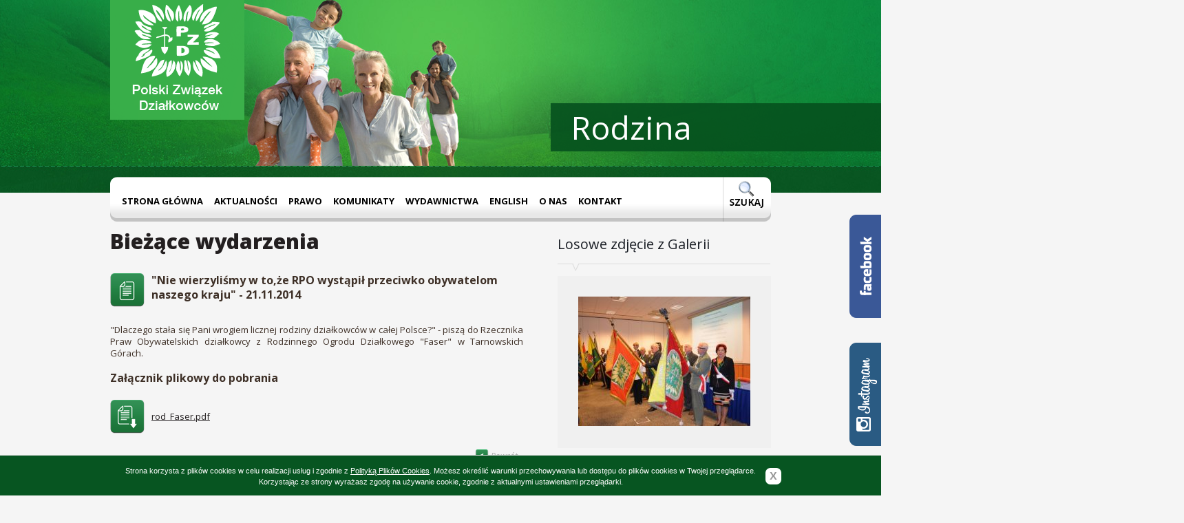

--- FILE ---
content_type: text/css
request_url: http://pzd.pl/uploads/tpl/css/main.css?v3
body_size: 3823
content:
@import "reset.css";
@import url(http://fonts.googleapis.com/css?family=Open+Sans:400,700,400italic,800,800italic,700italic&subset=latin,latin-ext);

body		{background: #f5f5f5; font-family: 'Open Sans', Arial, sans-serif; color: #231f20; overflow-x: hidden;}
a			{text-decoration: underline; cursor: pointer; color: #231f20;}
.clear		{clear: both;}
strong		{font-weight: 700;}
strong *		{font-weight: 700;}
em			{font-style: italic;}

#top				{width: 100%; background: url(../img/top-bg.jpg) center -199px no-repeat; height: 280px;}
#top .content		{position: relative; margin: 0 auto; width: 960px; height: 479px;}
#top .content #logo	{position: absolute; z-index: 100; left: 0; top: -50px;}
#top #strip			{position: absolute; z-index: 200; right: 50%; top: 150px; width: 920px; height: 70px; margin-right: -1080px; background: url(../img/top-title-bg.png) no-repeat;}
#top #sliderTitles		{position: absolute; z-index: 300; right: 290px; top: 150px; height: 70px; line-height: 70px;}
#top #sliderTitles div	{position: absolute; left: 0; top: 0; display: none; color: #ffffff; font-size: 46px; background: none !important;}
#top #sliderTitles div:first-child	{display: block;}
#top #slider			{position: absolute; z-index: 1; left: 0; top: 0;}
#top #slider img		{display: none; position: absolute; z-index: 1; left: 0; top: 0; margin: 0; padding: 0; border: none;}
#top #slider img:first-child	{display: block;}

#main			{position: relative; margin: 0 auto; width: 960px; height: auto; padding-top: 55px; font-size: 15px;}
#main #column		{width: 960px; height: auto; float: none;}
#main #column-l		{width: 600px; height: auto; float: left;}
#main #column-r		{width: 310px; height: auto; float: right;}

#main h1		{font-size: 30px; font-weight: 900; line-height: 32px; margin-bottom: 30px;}
#main h2		{font-size: 16px; line-height: 21px;}
#main p		{font-size: 13px; line-height: 17px; margin: 17px 0; text-align: justify;}
#main ul		{list-style: disc outside none; line-height: 17px; margin: 17px 0 17px 40px;}
#main p + ul	{margin-top: -17px;}
#main ol		{list-style: decimal outside none; line-height: 17px; margin: 17px 0 17px 40px;}
#main p + ol	{margin-top: -17px;}

#main .newslist						{color: #3e3027;}
#main .newslist .item				{border-bottom: 1px dashed #dcdcdc; padding-bottom: 15px; margin-bottom: 22px;}
#main .newslist .item .icon			{float: left; width: 50px; height: auto;}
#main .newslist .item .content		{float: right; width: 538px; height: auto; font-size: 13px; line-height: 15px;}
#main .newslist .item .content img	{margin: 4px 6px 6px 0;}
#main .newslist .item h2				{font-size: 14px; line-height: 17px; font-weight: 700; margin-bottom: 3px;}
#main .newslist .item h2 a				{color: #3e3027; font-weight: 700; text-decoration: none;}
#main .newslist .item h2 a:hover		{text-decoration: underline;}
#main .newslist .item p				{margin: 0;}
#main .newslist .item p.more			{line-height: 19px; height: 19px; text-align: right; margin-top: 10px; margin-right: 8px; font-size: 13px;}
#main .newslist .item p.more img		{vertical-align: bottom; margin: 0 !important;}
#main .newslist .item p.more a		{color: #adadad; font-style: italic; text-decoration: none;}
#main .newslist .item p.more a:hover	{text-decoration: underline;}

#main .newslist .item.full .icon		{float: left; width: auto; margin: 0 10px 8px 0;}
#main .newslist .item.full .content	{float: none; width: auto; font-size: 13px; line-height: 17px;}
#main .newslist .item.full h2			{font-size: 16px; line-height: 21px;}
#main .newslist .item.full p			{margin: 17px 0;}
#main .newslist .item.full p.download		{line-height: 50px;}
#main .newslist .item.full p.download img	{vertical-align: middle; margin-right: 10px;}
#main .newslist .item.full p.back			{line-height: 19px; height: 19px; text-align: right; margin-top: 10px; margin-right: 8px; font-size: 12px;}
#main .newslist .item.full p.back img		{vertical-align: bottom; margin: 0 !important;}
#main .newslist .item.full p.back a		{color: #adadad; font-style: italic; text-decoration: none;}
#main .newslist .item.full p.back a:hover	{text-decoration: underline;}

#main .pager			{text-align: center; width: auto; position: relative; margin: 0 auto;}
#main .pager a		{display: inline-block; width: 30px; height: 30px; line-height: 30px; background: #e4e4e4; border-radius: 6px; text-decoration: none; margin: 2px;}
#main .pager a:hover	{background: #238244; color: #ffffff;}
#main .pager strong a	{background: #238244; color: #ffffff;}

#main .sidebox			{width: 310px; height: auto; padding-top: 10px; padding-bottom: 25px;}
#main .sidebox h3		{height: 56px; font-size: 20px; line-height: 20px; color: #1b1f26; font-weight: normal; background: url(../img/sidebox-h3.png) no-repeat 0 38px;}
#main .sidebox .box		{width: 310px; height: auto; background: #f0f0f0;}
#main .sidebox .box img.random				{margin: 30px;}
#main .sidebox .box  .newslist				{padding: 20px;}
#main .sidebox .box  .newslist .item			{border-bottom: none; margin: 10px 0; padding: 0;}
#main .sidebox .box  .newslist .item .icon		{margin: 0;}
#main .sidebox .box  .newslist .item .content	{width: 208px;}
#main .sidebox .box  .newslist .item h2		{color: #1a5e28;}
#main .sidebox .box  .newslist .item h2 a		{color: #1a5e28;}

#main #foo		{width: 950px; height: auto; margin-top: 30px;}
#main #foo #newsletter					{position: relative; width: 950px; height: 262px; background: url(../img/foo-bg.jpg) no-repeat;}
#main #foo #newsletter #fooclaim			{position: absolute; width: 347px; height: 116px; top: 99px; right: 20px; color: #ffffff; text-align: center;}
#main #foo #newsletter #fooclaim p		{color: #ffffff; height: auto; line-height: 50px; margin: 0; padding: 0; width: auto; font-size: 40px;}
#main #foo #newsletter #fooclaim a		{color: #ffffff; text-decoration: none;}
#main #foo #newsletter #fooclaim strong	{font-weight: 800;}
#main #foo #newsletter #in-newsletter		{position: absolute; width: 150px; height: 30px; line-height: 30px; background: none; padding: 0 15px; margin: 0; border: none; top: 87px; left: 29px;}
#main #foo #newsletter .submit			{position: absolute; top: 87px; left: 209px;}
#main #foo p		{width: 475px; height: 70px; line-height: 70px; font-size: 13px;}
#main #foo #copy	{float: left;}
#main #foo #made	{float: right; text-align: right;}

#main .galleryTitle					{font-size: 18px; font-weight: bold;}
#main .galleryComment				{margin: 10px 0 20px 0;}
#main .gallerylist					{margin-left: -3px;}
#main .gallerylist .item				{position: relative; display: block; float: left; width: 233px; height: 223px; margin: 0 0 3px 3px; border: 1px solid #d0d0d0; background: #f0f0f0;}
#main .gallerylist .item:hover		{border-color: #0d541e; background: #0d541e;}
#main .gallerylist .item:hover p		{color: #ffffff;}
#main .gallerylist .item.image		{}
#main .gallerylist .item.dir			{}
#main .gallerylist .item img			{position: absolute; top: 12px; left: 13px;}
#main .gallerylist .item p			{position: absolute; bottom: 4px; left: 13px; height: 50px; width: 207px; overflow: hidden; margin: 0; padding: 0; color: #231f20; font-size: 13px; line-height: 16px;}

form .submit			{width: 88px; height: 30px; background: url(../img/form-send.png) no-repeat; cursor: pointer;}
h2.szukaj					{margin: 20px 0;}
.cms_form					{}
.cms_form ul					{margin: 0 !important; padding: 0 !important;}
.cms_form ul li				{clear: both; list-style: none; margin: 0 0 11px 0 !important; padding: 0 !important; background: none; height: auto;}
.cms_form ul li label			{float: left; width: 80px; height: 24px; line-height: 24px; cursor: pointer;}
.cms_form ul li div.input		{float: left; width: 250px; height: 24px; line-height: 24px;}
.cms_form ul li div.textarea	{float: left; width: 666px; height: auto;}
.cms_form ul li input			{width: 230px; padding: 0 10px; height: 24px; line-height: 24px; font-family: 'Open Sans', Arial, sans-serif; font-size: 13px; color: #231f20;}
.cms_form ul li select			{width: 252px; padding: 0 10px; height: 24px; line-height: 24px; font-family: 'Open Sans', Arial, sans-serif; font-size: 13px; color: #231f20;}
.cms_form ul li textarea			{width: 643px !important; padding: 4px 10px; height: 165px !important; line-height: 17px; font-family: 'Open Sans', Arial, sans-serif; font-size: 13px; color: #231f20;}
.cms_form .search-button		{width: 100px; float: right; line-height: normal;}
.cms_form.no_label ul				{width: auto; margin: 0; padding: 0;}
.cms_form.no_label li					{width: auto; margin: 0; padding: 0;}
.cms_form.no_label div.input			{float: none;}
.cms_form.no_label div.textarea		{float: none; width: auto; height: auto;}
.cms_form.no_label textarea			{width: 230px !important;}
.cms_form.no_label .submit			{float: right;}
#rodform				{position: relative; margin: 0 auto; width: 250px; padding: 30px 0;}
#kontaktform 			{position: relative; margin: 0 auto; width: 250px;}

.cTable					{width: 100%; font-size: 12px;}
.cTable th, .cTable td	{padding: 15px; text-align: center; vertical-align: middle; line-height: 14px;}
.cTable th				{background: #e3e3e3; color: #989898; font-weight: bold;}
.cTable td				{background: #f1f1f1;}
.cTable tbody tr:hover td	{background: #d4d4d4;}
.cTable tbody tr:hover td.kontaktform	{background: #f1f1f1;}


#cFormTable 					{font-size: 13px; color: #231F20;}
#cFormTable td				{text-align: left;}
#cFormTable label				{font-weight: bold;}
#cFormTable tbody tr:hover td	{background: #f1f1f1;}

/* ------------  Menu  ROOT  ------------ */
.page-menu {
	position: absolute;
	top: 257px;
	left: 0;
	z-index: 666;
	width: 960px;
	height: 65px;
}
.page-menu .left		{float: left; width: 11px; height: 65px; background: url(../img/menu-bg-left.png) no-repeat;}
.page-menu .right	{float: right; width: 73px; height: 65px; background: url(../img/menu-bg-right.png) no-repeat;}
.page-menu .right .ico-search	{margin-left: 11px; margin-top: 6px;}

#menuwrapper	{width: 876px; float: left; background: url(../img/menu-bg.png) repeat-x; height: 65px;}


ul#primary-nav li hr.menu_separator{
        position: relative;
        visibility: hidden;
        display:block;
        width:5px;
       	height: 32px;
       	margin: 0px 5px 0px;
}
.page-menu ul#primary-nav {
	height: 1%;
	float: left;
	list-style: none;
	padding: 0;
	margin: 0;
}
.page-menu ul#primary-nav li {
	float: left;
}
.page-menu ul#primary-nav li a,
.page-menu ul#primary-nav li a span {
	display: block;
	padding: 0 10px;
}
.page-menu ul#primary-nav li a {
	padding-left: 0;
	color: #000;
	font-weight: bold;
	line-height: 2.15em;
	text-decoration: none;
	margin-left: 1px;
	font-size: 13px;
}
.page-menu ul#primary-nav li a:hover {
	text-decoration: underline;
}

.page-menu ul#primary-nav li a:hover,
.page-menu ul#primary-nav li a:active {
	color: #000;
}
.page-menu ul#primary-nav li a.menuactive,
.page-menu ul#primary-nav li a:hover span {
	color: #000;
}
.page-menu ul#primary-nav li a span {
	padding-top: 22px;
	padding-right: 0;
	padding-bottom: 14px;
	padding-left: 5px;
	text-transform: uppercase;
	font-weight: bold;
}
.page-menu ul#primary-nav li a.menuparenth,
.page-menu ul#primary-nav li a.menuactive,
.page-menu ul#primary-nav li a:hover,
.page-menu ul#primary-nav li a:focus,
.page-menu ul#primary-nav li a:active {
	background-position: 100% -120px;
}
.page-menu ul#primary-nav li a {
	background-position: 100% -80px;
}
.page-menu ul#primary-nav li a.menuactive span,
.page-menu ul#primary-nav li a:hover span,
.page-menu ul#primary-nav li a:focus span,
.page-menu ul#primary-nav li a:active span {
	background-position: 0 -40px;
}
.page-menu ul#primary-nav li a span {
	background-position: 0 0;
}
.page-menu ul#primary-nav .sectionheader,
.page-menu ul#primary-nav li a:link.menuactive,
.page-menu ul#primary-nav li a:visited.menuactive {
/* @ Opera, use pseudo classes otherwise it confuses cursor... */
	cursor: text;
}
.page-menu ul#primary-nav li span,
.page-menu ul#primary-nav li a,
.page-menu ul#primary-nav li a:hover,
.page-menu ul#primary-nav li a:focus,
.page-menu ul#primary-nav li a:active {
/* @ Opera, we need to be explicit again here now... */
	cursor: pointer;
}
/* Additional IE specific bug fixes... */
* html .page-menu ul#primary-nav {
	display: inline-block;
}
*:first-child+html .page-menu ul#primary-nav {
	display: inline-block;
}
/* --------------------  menu dropdow  -------------------------
/* Unless you know what you do, do not touch this */
/* Reset all ROOT menu styles. */
ul#primary-nav ul.unli li li a span,
ul#primary-nav ul.unli li a span,
ul#primary-nav .menuparent .unli .menuparent .unli li a span {
	font-weight: normal;
	background-image: none;
	display: block;
	padding: 2px 0;
	line-height: 18px;
}
#primary-nav {
	margin: 0px;
	padding: 0px;
}
#primary-nav ul {
	list-style: none;
	margin: -6px 0px 0px;
	padding: 0px;
/* Set the width of the menu elements at second level. Leaving first level flexible. */
	width: 209px;
}
#primary-nav ul {
	position: absolute;
	z-index: 1001;
	top: auto;
	display: none;
	padding-top: 9px;
	background: url(../img/menu-ultop.png) no-repeat left top;
}
* html #primary-nav ul.unli {
	padding-top: 12px;
	background: url(../img/menu-ultop.gif) no-repeat left top;
}
#primary-nav ul.unli ul {
	margin-left: -7px;
	left: 100%;
	top: 3px;
}
* html #primary-nav ul.unli ul {
	margin-left: -0px;
}
#primary-nav li {
	margin: 0px;
	float: left;
}
#primary-nav li li {
	margin-left: 7px;
	margin-top: -1px;
	float: none;
	position: relative;
}
/* Styling the basic appearance of the menu elements */
ul#primary-nav ul hr.menu_separator{
        position: relative;
        visibility: visible;
        display:block;
        width:130px;
       	height: 1px;
       	margin: 2px 30px 2px;
	padding: 0em;
	border-bottom: 1px solid #ccc;
	border-top-width: 0px;
	border-right-width: 0px;
	border-left-width: 0px;
	border-top-style: none;
	border-right-style: none;
	border-left-style: none;
}
#primary-nav .separator,
#primary-nav .separatorh {
	height: 9px;
	width: 209px;
	margin: 0px 0px -8px;
	background: url(../img/menu-ulbtm.png) no-repeat left bottom;
}
* html #primary-nav .separator {
       z-index:-1;
	background: url(../img/menu-ulbtm.gif) no-repeat left bottom;
}
*:first-child+html #primary-nav .separator {
       z-index:-1;
}
#primary-nav ul.unli li a {
	padding: 0px 10px;
	width: 165px;
	margin: 5px;
	background-image: none;
}
#primary-nav ul.unli li a:hover {
	text-decoration: none;
}

* html #primary-nav ul.unli li a {
	padding: 0px 10px 0px 5px;
	width: 165px;
	margin: 5px 0px;
}
#primary-nav li li a:hover {
	background-color: #DBE7F2;
	
}
/* Styling the basic appearance of the active page elements (shows what page in the menu is being displayed) */
#primary-nav li.menuactive li a {
	text-decoration: none;
	background: none;
}
#primary-nav ul.unli li.menuparenth,
#primary-nav ul.unli a:hover,
#primary-nav ul.unli a.menuactive {
	background-color: #DBE7F2;
}
/* Styling the basic apperance of the menuparents - here styled the same on hover (fixes IE bug) */
#primary-nav ul.unli li .menuparent,
#primary-nav ul.unli li .menuparent:hover,
#primary-nav ul.unli li .menuparent,
#primary-nav .menuactive.menuparent .unli .menuactive.menuparent .menuactive.menuparent {
	background-image: url(../img/menu-arrow.gif);
	background-position: center right;
	background-repeat: no-repeat;
}
/* The magic - set to work for up to a 3 level menu, but can be increased unlimited */
#primary-nav ul,
#primary-nav li:hover ul,
#primary-nav li:hover ul ul,
#primary-nav li:hover ul ul ul,
#primary-nav li.menuparenth ul,
#primary-nav li.menuparenth ul ul,
#primary-nav li.menuparenth ul ul ul {
	display: none;
}
#primary-nav li:hover ul,
#primary-nav ul li:hover ul,
#primary-nav ul ul li:hover ul,
#primary-nav ul ul ul li:hover ul,
#primary-nav li.menuparenth ul,
#primary-nav ul li.menuparenth ul,
#primary-nav ul ul li.menuparenth ul,
#primary-nav ul ul ul li.menuparenth ul {
	display: block;
}
/* IE Hacks */
#primary-nav li li {
	float: left;
	clear: both;
}
#primary-nav li li a {
	height: 1%;
}
/*************** End Menu *****************/

#cookie_politics_overlay			{z-index: 9999; position: fixed; bottom: 0; width: 100%; height: 58px; background: #075521; border-top: 1px solid #e1e1e1;}
#cookie_politics_overlay_txt		{position: relative; width: 950px; margin: 0 auto; height: auto; line-height: 16px; font-family: Arial, sans-serif; text-align: center; color: #fff; font-size: 11px; padding-top: 14px;}
#cookie_politics_overlay_txt a		{color: #fff; text-decoration: underline;}
#cookie_politics_overlay_close		{background: #fff; border-radius: 7px; color: #999; cursor: pointer; font-size: 16px; font-weight: bold; height: auto; line-height: 14px; padding: 5px 6px; position: absolute; right: -20px; text-align: center; top: 18px; width: auto;}